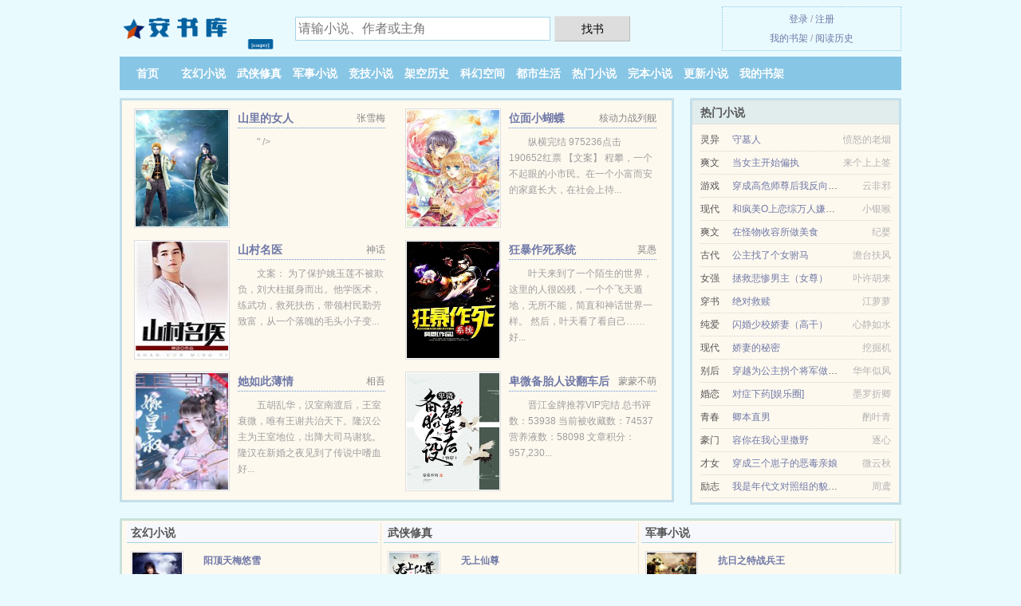

--- FILE ---
content_type: text/html; charset=UTF-8
request_url: https://anshuku.com/Sdu.html
body_size: 4478
content:
<!DOCTYPE HTML><html lang="zh-CN" class="www"><head><meta charset="utf-8"><title>了凡四训小说txt下载 袁了凡_第 4 节_全本免费下载 - 安书库/anshuku.com</title><meta name="keywords" content="了凡四训小说txt下载 袁了凡_第 4 节_全本免费下载" /><meta name="description" content="《第三篇积善之方》 " /><meta http-equiv="Cache-Control" content="no-siteapp" /><meta http-equiv="Cache-Control" content="no-transform" /><meta name="renderer" content="webkit" /><meta name="robots" content="all" /><meta name="referrer" content="always" /><meta http-equiv="X-UA-Compatible" content="IE=edge, chrome=1" /><meta name="apple-mobile-web-app-title" content="安书库" /><meta name="format-detection" content="telephone=no" /><meta name="mobile-agent" content="format=xhtml; url=https://m.anshuku.cc/Sdu.html" /><meta name="mobile-agent" content="format=html5; url=https://m.anshuku.cc/Sdu.html" /><meta name="viewport" content="width=device-width, initial-scale=1.0, maximum-scale=2.0, user-scalable=yes" /><link rel="stylesheet" href="https://23.224.199.34:61234/xcdn1/css/_427dab05.css?318" onerror="_CSSERR=1"/><link href="https://23.224.199.34:61234/xcdn1/www1/_style.css?318" rel="stylesheet"/><meta property="og:type" content="novel"/><meta property="og:novel:update_time" content="2016-12-22"/><meta property="og:novel:book_name" content="了凡四训"/><meta property="og:novel:status" content="已完结"/><meta property="og:image" content="//cdn.anshuku.cc/typical_420045176_48650.jpg?sm"/><meta property="og:novel:author" content="袁了凡"/><meta property="og:title" content="了凡四训"/><meta property="og:novel:latest_chapter_url" content="https://anshuku.com/Sdu/4.html"/><meta property="og:novel:category" content="Array ( [id] => 25 [channel] => 男 [pinyin] => gudian [cate] => 古典小说 ) "/><meta property="og:novel:latest_chapter_name" content="第 4 节 了凡四训"/><meta property="og:novel:read_url" content="https://anshuku.com/Sdu.html"/><meta property="og:description" content="《第三篇积善之方》"/><meta property="og:url" content="https://anshuku.com/Sdu.html"/><script>var TWPC='hk',TJ='X325yeyv',CAD=0,CDN='https://23.224.199.34:61234/xcdn1/',TJN='uv',DIR='/',xCover=function(){xCoverList.push(event.target||event.srcElement)},FORM_HASH='d3c8a641g9iimi',CDNV='318',DOMA='anshuku.com',COOKIE_PRE='5yeyv',TWMO='tw',APP_NAME='安书库',xCoverList=[],MOD='',ADN='kk',INIT_EVENT=[];"ontouchstart"in window&&(location.href="https://m.anshuku.cc/"+location.href.split("/").slice(3).join("/"));!function(a,c,o,d,f){var r=2e4,s=+new Date;!function i(){setTimeout(function(){a.CDNT=new Date-s;var e=typeof _CSSERR!=f;if(e||CDNT>=r){if(typeof $==f){if(a.CDNQ=(~~o.getItem(d)||0)+1,!e&&3<a.CDNQ)return;o.setItem(d,a.CDNQ);var t=c,n=c.createElement("script");n.src="/static/js/_cdn.js?"+CDNV,t.head.appendChild(n)}}else i()},1e3)}()}(window,document,localStorage,"qdn","undefined");</script></head><body ><div id="wrapper"><div class="header"><div class="logo"><a href="/" title="安书库"><img src="/img/logo.png" style="margin-top:-5px;" /></a></div><a style="display: none" href="/" class="logo"><span class="site">安书库</span><span class="slogan">anshuku.com</span></a><div class="header_search"><form method="post" target="_blank" action="/search/"><input type="text" name="keyword" class="search" placeholder="请输小说、作者或主角" autocomplete="off" baiduSug="2" /><button type="submit">找书</button></form></div><div class="userpanel"><a href="/user/login.html">登录</a> / <a href="/user/register.html">注册</a><BR><a href="/user/">我的书架</a> / <a href="/recentread/">阅读历史</a></div></div><div class="nav"><ul><li><a href="/">首页</a></li><li><a href="/shuku/1_1.html">玄幻小说</a></li><li><a href="/shuku/2_1.html">武侠修真</a></li><li><a href="/shuku/3_1.html">军事小说</a></li><li><a href="/shuku/4_1.html">竞技小说</a></li><li><a href="/shuku/5_1.html">架空历史</a></li><li><a href="/shuku/6_1.html">科幻空间</a></li><li><a href="/shuku/7_1.html">都市生活</a></li><li><a href="/shuku/rank_1.html">热门小说</a></li><li><a href="/shuku/end_1.html">完本小说</a></li><li><a href="/shuku/1.html">更新小说</a></li><li><a rel="nofollow" href="/user/">我的书架</a></li></ul></div></div><div class="box_con"><div class="con_top"><div class="fr"><a target="_blank" href="https://m.anshuku.cc/Sdu.html" title="了凡四训">手机阅读《了凡四训》</a></div><a href="/">安书库</a> &gt; <a href="/shuku/7_1.html">都市生活</a> &gt; <a href="/Sdu.html">了凡四训</a></div><div id="maininfo"><div id="fmimg"><img width="120" height="180" src="//cdn.anshuku.cc/typical_420045176_48650.jpg?sm" author="袁了凡" alt="了凡四训" /><span class="b"></span></div><div id="info"><h1>了凡四训</h1><p>作者：<a href="/zz/1a7Ge68ab4e182xeG.html" target="_blank">袁了凡</a></p><p>操作：<a href="#" class="ajax-dialog" data-label="tj" data-click="tj" data-name="novel_star" data-id="Sdu1" rel="nofollow" data-type="2">投票推荐</a>， <a href="#" class="shelf-add-btn" data-id="Sdu1" data-type="2" data-i="1">加入书架</a>， <a href="#end" rel="nofollow">直达底部</a>， <a href="/downxs/Sdu.html">TXT下载</a></p><p>更新时间：2016-12-22 18:58:15&nbsp;[共4章] <p>最新：<a href="/Sdu/4.html" title="">第 4 节</a></p><div class="clear"></div><div id="intro" style="max-height:150px;overflow-y: auto"><a href="/Sdu_1041675597.html">了凡四训</a> 明朝 袁了凡<br /> 《第一篇立命之学》 <br /> 《第二篇改过之法》 <br /> 《第三篇积善之方》 <br /> 《第四篇谦德之效》 </div></div><div class="clear"></div><div class="tjlist">推荐阅读： <a href="/Cyb4.html" target="_blank" title="雪晨列传">雪晨列传</a> (大陆小说) 、 <a href="/769436015.html" target="_blank" title="弟，你再闯祸，哥哥我就要篡位了">弟，你再闯祸，哥哥我就要篡位了</a><a href="/CE.html" title="" target="_blank"></a> (古典小说) 、 <a href="/CVhg.html" target="_blank" title="1644，帝星升沉">1644，帝星升沉</a> (历史小说) 、 <a href="/cEDu.html" target="_blank" title="斗破苍穹.2">斗破苍穹.2</a><a href="/showbook/wG1kIGd.html" title="竹筒音箱的制作方法" target="_blank">竹筒音箱的制作方法</a> (东方玄幻) 、 <a href="/fyc7.html" target="_blank" title="美人图（全）">美人图（全）</a><a href="/showbook/E4XqhMk.html" title="拍暧昧照被学渣发现了" target="_blank">拍暧昧照被学渣发现了</a> (高辣小说) 、 <a href="/CeC2.html" target="_blank" title="大唐第一侦探事务所">大唐第一侦探事务所</a> (推理侦探) 、 <a href="/46587511.html" target="_blank" title="儒道至圣">儒道至圣</a> (玄幻奇幻) 、 <a href="/tPo.html" target="_blank" title="太子妃花事记">太子妃花事记</a><a href="/showbook/LXENT34.html" title="黑马二代能跑长跑吗" target="_blank">黑马二代能跑长跑吗</a> (皇后小说) 、 <a href="/car2.html" target="_blank" title="至尊修罗">至尊修罗</a><a href="/showbook/qmPViBP.html" title="母亲节对闺蜜的祝福" target="_blank">母亲节对闺蜜的祝福</a> (至尊小说) 、 <a href="/2053151047.html" target="_blank" title="猎户悍妻：带崽种田猛如虎">猎户悍妻：带崽种田猛如虎</a> (家长里短) 、 </div></div><div class="box_con"><div id="list"><dl><dt>《了凡四训》最新章节(提示：已启用缓存技术，最新章节可能会延时显示，登录书架即可实时查看)</dt><dd><a href="/Sdu/4.html">分节阅读 4</a></dd><dd><a href="/Sdu/3.html">分节阅读 3</a></dd><dd><a href="/Sdu/2.html">分节阅读 2</a></dd><dd><a href="/Sdu/1.html">分节阅读 1</a></dd><dt>《了凡四训》 正文 </dt><dd><a href="/Sdu/1.html">分节阅读 1</a></dd><dd><a href="/Sdu/2.html">分节阅读 2</a></dd><dd><a href="/Sdu/3.html">分节阅读 3</a></dd><dd><a href="/Sdu/4.html">分节阅读 4</a></dd></dl><a name="end"></a></div><div class="clear10"></div><div class="pages"><a href="/Sdu/mulu_1.html">首页</a><a href="/Sdu/mulu_1.html">上一页</a><b>1</b><a href="/Sdu/mulu_1.html">下一页</a><a href="/Sdu/mulu_1.html">末页</a></div><div class="clear10"></div></div><div class="footer" id="footer"><div class="footer_cont"><p>本站推荐： <a href="/cTSS.html" target="_blank" title="软玉生香（重生）">软玉生香（重生）</a>、 <a href="/hCg.html" target="_blank" title="万界王座">万界王座</a>、 <a href="/cMD.html" target="_blank" title="明朝好丈夫">明朝好丈夫</a>、 <a href="/fRCr.html" target="_blank" title="十贯娘子">十贯娘子</a>、 <a href="/Cpn2.html" target="_blank" title="混沌尊皇">混沌尊皇</a>、 <a href="/Ld.html" target="_blank" title="神墓">神墓</a>、 <a href="/showbook/8aNxUX4.html" title="鼻炎beta生活手册小说" target="_blank">鼻炎beta生活手册小说</a>、 <a href="/CrQ4.html" target="_blank" title="神耳聂声">神耳聂声</a>、 <a href="/showbook/KnGbfWl.html" title="爱你入股 隐婚总裁请签字?" target="_blank">爱你入股 隐婚总裁请签字?</a>、 <a href="/CcWk.html" target="_blank" title="女修宗门男掌教">女修宗门男掌教</a>、 <a href="/showbook/gEmZUMW.html" title="黑马六年级阅读理解训练" target="_blank">黑马六年级阅读理解训练</a>、 <a href="/VhTr.html" target="_blank" title="山海谣">山海谣</a>、 <a href="/showbook/8DnpIG5.html" title="春光日丽对仗" target="_blank">春光日丽对仗</a>、 <a href="/CHbh.html" target="_blank" title="位面电梯">位面电梯</a>、 </p></div></div><div class="gray line-height15 advance-box"> 声 明： <p>⓵ 《了凡四训》为网站作者袁了凡所著虚构作品，本站只为广大书友提供免费电子阅读平台，请勿将杜撰作品与现实挂钩，作品中的观点和立场与本站的立场无关，不涉及任何真实人物、事件。 </p><p>⓶ 《了凡四训》是一篇精彩的古典小说类作品，希望广大书友支持作者，支持正版。 </p><p>⓷ 《了凡四训》为作者袁了凡原创小说作品，由网友上传分享, 如有内容侵犯您的合法权益，请及时与我们联系，我们将第一时间安排删除。 </p><p>*. <a href="/Sdu_1041675597.html">了凡四训最新章节-古典文学-全集最新列表</a>/<span class="gray">2017-11-03 16:58:16</span></p><p>*. <a href="/Sdu_1738576099.html">了凡四训-全本TXT下载-古代 袁了凡-最新章节全文免费下载</a>/<span class="gray">2017-01-20 12:41:26</span></p><p>*. <a href="/Sdu_1041526735.html">了凡四训共1.2万字小说txt下载-免费在线下载-袁了凡</a>/<span class="gray">2016-09-26 23:35:36</span></p><p>*. <a href="/Sdu_407328327.html">了凡四训-古代-袁了凡-TXT免费下载-全本免费下载</a>/<span class="gray">2017-10-17 19:36:18</span></p><p>*. <a href="/Sdu_1967099705.html">了凡四训-精彩大结局 ，-全文无广告免费阅读</a>/<span class="gray">2017-06-12 05:53:20</span></p></div></div><script src="/click/Sdu"></script><script src="/5yf4i/318.kkx1l5"></script><div class="f0"><script>window[window["A1_"]||"Boolean"](0);</script></div><div class="footer"><div class="footer_link"></div><div class="footer_cont"><p> 本站小说为转载作品，所有章节均由网友上传，转载至本站只是为了宣传本书让更多读者欣赏。</p><p>Copyright &copy; 2026 <a href="https://www.anshuku.cc/">安书库</a>(anshuku.com) All Rights Reserved. <a href="//hk.anshuku.cc/Sdu.html" data-translate="（切回简体版）|（切换繁体中文）">（繁体中文）</a></p><p><a href="/about/">联系客服：<img data-lazy="/img/xmailLOcy.png" alt="mail" /></a></p></div></div><script src="https://23.224.199.34:61234/xcdn1/js/_init.js?318"></script><script src="https://23.224.199.34:61234/xcdn1/www1/_common.js?318"></script><script use="13.817ms"></script></body></html>

--- FILE ---
content_type: text/html; charset=UTF-8
request_url: https://anshuku.com/?FROM=bjs&u=BJS
body_size: 9730
content:
<!DOCTYPE HTML><html lang="zh-CN" class="www"><head><meta charset="utf-8"><title>安书库-精彩小说应有尽有</title><meta name="keywords" content="安书库,武侠修真,好看的小说" /><meta name="description" content="安书库是最新免费优秀的小说网站，拥有优秀军事小说以及优秀小说排行榜等在线阅读及下载。" /><meta http-equiv="Cache-Control" content="no-siteapp" /><meta http-equiv="Cache-Control" content="no-transform" /><meta name="renderer" content="webkit" /><meta name="robots" content="all" /><meta name="referrer" content="always" /><meta http-equiv="X-UA-Compatible" content="IE=edge, chrome=1" /><meta name="apple-mobile-web-app-title" content="安书库" /><meta name="format-detection" content="telephone=no" /><meta name="mobile-agent" content="format=xhtml; url=https://m.anshuku.cc/?FROM=bjs&u=BJS" /><meta name="mobile-agent" content="format=html5; url=https://m.anshuku.cc/?FROM=bjs&u=BJS" /><meta name="viewport" content="width=device-width, initial-scale=1.0, maximum-scale=2.0, user-scalable=yes" /><link rel="stylesheet" href="https://23.224.199.34:61234/xcdn1/css/_427dab05.css?318" onerror="_CSSERR=1"/><link href="https://23.224.199.34:61234/xcdn1/www1/_style.css?318" rel="stylesheet"/><script>var TWPC='hk',TJ='X325yeyv',CAD=0,CDN='https://23.224.199.34:61234/xcdn1/',TJN='uv',DIR='/',xCover=function(){xCoverList.push(event.target||event.srcElement)},FORM_HASH='d3c8a641g9iimi',CDNV='318',DOMA='anshuku.com',COOKIE_PRE='5yeyv',TWMO='tw',APP_NAME='安书库',xCoverList=[],MOD='',ADN='kk',INIT_EVENT=[];"ontouchstart"in window&&(location.href="https://m.anshuku.cc/"+location.href.split("/").slice(3).join("/"));!function(a,c,o,d,f){var r=2e4,s=+new Date;!function i(){setTimeout(function(){a.CDNT=new Date-s;var e=typeof _CSSERR!=f;if(e||CDNT>=r){if(typeof $==f){if(a.CDNQ=(~~o.getItem(d)||0)+1,!e&&3<a.CDNQ)return;o.setItem(d,a.CDNQ);var t=c,n=c.createElement("script");n.src="/static/js/_cdn.js?"+CDNV,t.head.appendChild(n)}}else i()},1e3)}()}(window,document,localStorage,"qdn","undefined");</script></head><body ><div id="wrapper"><div class="header"><div class="logo"><a href="/" title="安书库"><img src="/img/logo.png" style="margin-top:-5px;" /></a></div><a style="display: none" href="/" class="logo"><span class="site">安书库</span><span class="slogan">anshuku.com</span></a><div class="header_search"><form method="post" target="_blank" action="/search/"><input type="text" name="keyword" class="search" placeholder="请输小说、作者或主角" autocomplete="off" baiduSug="2" /><button type="submit">找书</button></form></div><div class="userpanel"><a href="/user/login.html">登录</a> / <a href="/user/register.html">注册</a><BR><a href="/user/">我的书架</a> / <a href="/recentread/">阅读历史</a></div></div><div class="nav"><ul><li><a href="/">首页</a></li><li><a href="/shuku/1_1.html">玄幻小说</a></li><li><a href="/shuku/2_1.html">武侠修真</a></li><li><a href="/shuku/3_1.html">军事小说</a></li><li><a href="/shuku/4_1.html">竞技小说</a></li><li><a href="/shuku/5_1.html">架空历史</a></li><li><a href="/shuku/6_1.html">科幻空间</a></li><li><a href="/shuku/7_1.html">都市生活</a></li><li><a href="/shuku/rank_1.html">热门小说</a></li><li><a href="/shuku/end_1.html">完本小说</a></li><li><a href="/shuku/1.html">更新小说</a></li><li><a rel="nofollow" href="/user/">我的书架</a></li></ul></div></div><div id="main" class="index"><div id="hotcontent"><div class="l"><div class="item"><div class="image"><a href="/110650630.html" title=""><img data-lazy="//cdn.anshuku.cc/typical_110650630_80846.jpg?sm" alt="山里的女人" author="张雪梅" src="/xloadcJde.svg" /></a></div><dl><dt><span>张雪梅</span><a href="/110650630.html" title="">山里的女人</a></dt><dd>" /><meta property="og:image" c</dd></dl><div class="clear"></div></div><div class="item"><div class="image"><a href="/gF6.html" title=""><img data-lazy="//cdn.anshuku.cc/typical_364015538_51532.jpg?sm" alt="位面小蝴蝶" author="核动力战列舰" src="/xloadcJde.svg" /></a></div><dl><dt><span>核动力战列舰</span><a href="/gF6.html" title="">位面小蝴蝶</a></dt><dd>纵横完结 975236点击 190652红票 【文案】 程攀，一个不起眼的小市民。在一个小富而安的家庭长大，在社会上待...</dd></dl><div class="clear"></div></div><div class="item"><div class="image"><a href="/R8XV.html" title=""><img data-lazy="//cdn.anshuku.cc/uptu/A/Nmh7.jpg?sm" alt="山村名医" author="神话" src="/xloadcJde.svg" /></a></div><dl><dt><span>神话</span><a href="/R8XV.html" title="">山村名医</a></dt><dd>文案： 为了保护姚玉莲不被欺负，刘大柱挺身而出。他学医术，练武功，救死扶伤，带领村民勤劳致富，从一个落魄的毛头小子变...</dd></dl><div class="clear"></div></div><div class="item"><div class="image"><a href="/CUen.html" title=""><img data-lazy="//cdn.anshuku.cc/uptu/T/GYV.jpg?sm" alt="狂暴作死系统" author="莫愚" src="/xloadcJde.svg" /></a></div><dl><dt><span>莫愚</span><a href="/CUen.html" title="">狂暴作死系统</a></dt><dd>叶天来到了一个陌生的世界，这里的人很凶残，一个个飞天遁地，无所不能，简直和神话世界一样。 然后，叶天看了看自己…… 好...</dd></dl><div class="clear"></div></div><div class="item"><div class="image"><a href="/VKqL.html" title=""><img data-lazy="//cdn.anshuku.cc/uptu/t/gERd.jpg?sm" alt="她如此薄情" author="相吾" src="/xloadcJde.svg" /></a></div><dl><dt><span>相吾</span><a href="/VKqL.html" title="">她如此薄情</a></dt><dd>五胡乱华，汉室南渡后，王室衰微，唯有王谢共治天下。隆汉公主为王室地位，出降大司马谢狁。隆汉在新婚之夜见到了传说中嗜血好...</dd></dl><div class="clear"></div></div><div class="item"><div class="image"><a href="/fRCb.html" title=""><img data-lazy="//cdn.anshuku.cc/uptu/q/dfqw.jpg?sm" alt="卑微备胎人设翻车后（快穿）" author="蒙蒙不萌" src="/xloadcJde.svg" /></a></div><dl><dt><span>蒙蒙不萌</span><a href="/fRCb.html" title="">卑微备胎人设翻车后（快穿）</a></dt><dd>晋江金牌推荐VIP完结 总书评数：53938 当前被收藏数：74537 营养液数：58098 文章积分：957,230...</dd></dl><div class="clear"></div></div></div><div class="r"><h2>热门小说</h2><ul><li><span class="s1">灵异</span><span class="s2"><a href="/cyrQ.html" title="">守墓人</a></span><span class="s5">愤怒的老烟</span></li><li><span class="s1">爽文</span><span class="s2"><a href="/fBKr.html" title="">当女主开始偏执</a></span><span class="s5">来个上上签</span></li><li><span class="s1">游戏</span><span class="s2"><a href="/fXot.html" title="">穿成高危师尊后我反向套路</a></span><span class="s5">云非邪</span></li><li><span class="s1">现代</span><span class="s2"><a href="/V5oP.html" title="">和疯美O上恋综万人嫌爆红了</a></span><span class="s5">小银喉</span></li><li><span class="s1">爽文</span><span class="s2"><a href="/ckMU.html" title="">在怪物收容所做美食</a></span><span class="s5">纪婴</span></li><li><span class="s1">古代</span><span class="s2"><a href="/V5Qx.html" title="">公主找了个女驸马</a></span><span class="s5">澹台扶风</span></li><li><span class="s1">女强</span><span class="s2"><a href="/cwLm.html" title="">拯救悲惨男主（女尊）</a></span><span class="s5">卟许胡来</span></li><li><span class="s1">穿书</span><span class="s2"><a href="/ff7O.html" title="">绝对救赎</a></span><span class="s5">江萝萝</span></li><li><span class="s1">纯爱</span><span class="s2"><a href="/lJX.html" title="">闪婚少校娇妻（高干）</a></span><span class="s5">心静如水</span></li><li><span class="s1">现代</span><span class="s2"><a href="/CniQ.html" title="">娇妻的秘密</a></span><span class="s5">挖掘机</span></li><li><span class="s1">别后</span><span class="s2"><a href="/Rj8y.html" title="">穿越为公主拐个将军做老公</a></span><span class="s5">华年似风</span></li><li><span class="s1">婚恋</span><span class="s2"><a href="/fHXK.html" title="">对症下药[娱乐圈]</a></span><span class="s5">墨罗折卿</span></li><li><span class="s1">青春</span><span class="s2"><a href="/CwaQ.html" title="">卿本直男</a></span><span class="s5">酌叶青</span></li><li><span class="s1">豪门</span><span class="s2"><a href="/CODA.html" title="">容你在我心里撒野</a></span><span class="s5">逐心</span></li><li><span class="s1">才女</span><span class="s2"><a href="/1226235605.html" title="">穿成三个崽子的恶毒亲娘</a></span><span class="s5">微云秋</span></li><li><span class="s1">励志</span><span class="s2"><a href="/VjuJ.html" title="">我是年代文对照组的貌美作精</a></span><span class="s5">周鸢</span></li></ul></div><div class="clear"></div></div><div class="novelslist"><div class="content"><h2>玄幻小说</h2><div class="top"><div class="image"><a href="/101591879.html" target="_blank" title="阳顶天梅悠雪"><img data-lazy="//cdn.anshuku.cc/typical_101591879_68473.jpg?sm" alt="阳顶天梅悠雪" author="九月鹰飞" /></a></div><dl><dt><a href="/101591879.html" title="阳顶天梅悠雪">阳顶天梅悠雪</a></dt><dd>我搬过来后隔壁少妇总是喊腰疼</dd></dl><div class="clear"></div></div><ul><li><a href="/VzVv.html" title="万人嫌师兄被魔尊掳走后">万人嫌师兄被魔尊掳走后</a>/夏野堂</li><li><a href="/CSb.html" title="武魂重生">武魂重生</a>/蜗牛吃茄子</li><li><a href="/CgV.html" title="辛亥科技帝国">辛亥科技帝国</a>/芝麻汤圆</li><li><a href="/VO2k.html" title="在妖界深山开旅馆">在妖界深山开旅馆</a>/山川九泽</li><li><a href="/CuT0.html" title="修罗令">修罗令</a>/六葉子</li><li><a href="/Chon.html" title="（穿书）黑莲花攻略手册">（穿书）黑莲花攻略手册</a>/白羽摘雕弓</li><li><a href="/flgg.html" title="养的纸片人是帝国太子">养的纸片人是帝国太子</a>/最爱梅子酒</li><li><a href="/VsbH.html" title="我家A，毛茸茸">我家A，毛茸茸</a>/棠叶月/棠喵</li><li><a href="/VMA6.html" title="狼顾狐欢">狼顾狐欢</a>/小废物恹恹</li><li><a href="/366699203.html" title="死亡之境">死亡之境</a>/今虞</li></ul></div><div class="content"><h2>武侠修真</h2><div class="top"><div class="image"><a href="/CXjH.html" target="_blank" title="无上仙尊"><img data-lazy="//cdn.anshuku.cc/uptu/4/4qh.jpg?sm" alt="无上仙尊" author="剑九" /></a></div><dl><dt><a href="/CXjH.html" title="无上仙尊">无上仙尊</a></dt><dd>新时代男青年来到修仙世界，自然是来享受的。 无聊练练丹，出炉的就是极品，各大门派争相抢夺。不急不急，就几十万枚灵石。...</dd></dl><div class="clear"></div></div><ul><li><a href="/COJd.html" title="师兄他总对我垂涎三尺">师兄他总对我垂涎三尺</a>/无牙子</li><li><a href="/VOGH.html" title="逃离那个苗疆反派">逃离那个苗疆反派</a>/江萤千里</li><li><a href="/RRMD.html" title="欲望学院（南宫学院系列之一）">欲望学院（南宫学院系列之一）</a>/南宫吟</li><li><a href="/cYo5.html" title="玉女琴声">玉女琴声</a>/松柏生</li><li><a href="/VMHg.html" title="白月光只和灭世魔头he">白月光只和灭世魔头he</a>/吞鱼</li><li><a href="/502932801.html" title="女配在修仙文里搞内卷">女配在修仙文里搞内卷</a>/虞宝宝</li><li><a href="/CO7Q.html" title="废物美人逆袭指南[快穿]">废物美人逆袭指南[快穿]</a>/酥雪京</li><li><a href="/fjr2.html" title="说好的女主成了攻">说好的女主成了攻</a>/司笙</li><li><a href="/C43A.html" title="苦海飞龙+铁头书生+万世雷池+睥睨群伦">苦海飞龙+铁头书生+万世雷池+睥睨群伦</a>/秋梦痕</li><li><a href="/BF1.html" title="我只想安静的跑个龙套">我只想安静的跑个龙套</a>/汪三岁</li></ul></div><div class="content"><h2>军事小说</h2><div class="top"><div class="image"><a href="/R8a0.html" target="_blank" title="抗日之特战兵王"><img data-lazy="//cdn.anshuku.cc/uptu/r/epB4.jpg?sm" alt="抗日之特战兵王" author="寂寞剑客" /></a></div><dl><dt><a href="/R8a0.html" title="抗日之特战兵王">抗日之特战兵王</a></dt><dd>    《抗日之特战兵王》简介：     《抗日之特战兵王》小说里主要讲述的是：    寂寞剑客新书抗日之特战兵王于抢...</dd></dl><div class="clear"></div></div><ul><li><a href="/Cb6W.html" title="第一战场指挥官！">第一战场指挥官！</a>/退戈</li><li><a href="/V401.html" title="只宠不爱[重生]+番外">只宠不爱[重生]+番外</a>/三千痴念</li><li><a href="/h7g.html" title="抗日之铁血军魂">抗日之铁血军魂</a>/长风</li><li><a href="/SuX.html" title="鹿鼎记续集">鹿鼎记续集</a>/佚名</li><li><a href="/cIU.html" title="后宫群芳谱">后宫群芳谱</a>/风铃晚</li><li><a href="/sMF.html" title="姊妹易嫁">姊妹易嫁</a>/mayan</li><li><a href="/1132286862.html" title="肉文女主养成记">肉文女主养成记</a>/安在安在</li><li><a href="/17971877.html" title="大唐太子太嚣张">大唐太子太嚣张</a>/隔壁小皮</li><li><a href="/C77D.html" title="不死群狼">不死群狼</a>/天然呆先生</li><li><a href="/ViFh.html" title="庶子无敌">庶子无敌</a>/上汤豆苗</li></ul></div><div class="content"><h2>竞技小说</h2><div class="top"><div class="image"><a href="/fBEh.html" target="_blank" title="LOL暗恋指南[电竞]"><img data-lazy="//cdn.anshuku.cc/uptu/q/daCn.jpg?sm" alt="LOL暗恋指南[电竞]" author="积雨" /></a></div><dl><dt><a href="/fBEh.html" title="LOL暗恋指南[电竞]">LOL暗恋指南[电竞]</a></dt><dd>晋江VIP完结 总书评数：2549 当前被收藏数：15561 营养液数：8172 文章积分：139,425,024 盛...</dd></dl><div class="clear"></div></div><ul><li><a href="/VgFj.html" title="好惨一男配，怜爱一下吧（gb）">好惨一男配，怜爱一下吧（gb）</a>/一的恩次方</li><li><a href="/fLzY.html" title="小哥哥对狙吗[电竞]">小哥哥对狙吗[电竞]</a>/叶煜子</li><li><a href="/VMn1.html" title="那个男人太六了[电竞]">那个男人太六了[电竞]</a>/零二</li><li><a href="/f3c6.html" title="我被乱撩的小狼狗盯上了[电竞]">我被乱撩的小狼狗盯上了[电竞]</a>/木炽丹枝</li><li><a href="/235889595.html" title="我创造了世界">我创造了世界</a>/方夜白</li><li><a href="/1392678781.html" title="从获得亿万年魂灵开始无敌">从获得亿万年魂灵开始无敌</a>/一九四三</li><li><a href="/fh2j.html" title="我有一枚合成器">我有一枚合成器</a>/夜影恋姬</li><li><a href="/CsCS.html" title="PUBG世纪网恋">PUBG世纪网恋</a>/酱子贝</li><li><a href="/fgr6.html" title="你们用枪我用弓[电竞]">你们用枪我用弓[电竞]</a>/狐生有梦</li><li><a href="/c0mD.html" title="（BG/综漫同人）小咲良是男装大佬[综]">（BG/综漫同人）小咲良是男装大佬[综]</a>/零坂青花</li></ul></div><div class="content"><h2>架空历史</h2><div class="top"><div class="image"><a href="/Psx.html" target="_blank" title="独爱残疾夫君"><img data-lazy="//cdn.anshuku.cc/uptu/A/Nfbq.jpg?sm" alt="独爱残疾夫君" author="还是那个我" /></a></div><dl><dt><a href="/Psx.html" title="独爱残疾夫君">独爱残疾夫君</a></dt><dd>文案： 王燕：现代著名外科医生，26岁，因意外穿越到历史上不存在的时空，长得美丽贤惠，实则外柔内刚 一旦认定的事，绝不...</dd></dl><div class="clear"></div></div><ul><li><a href="/35X.html" title="新女驸马之逍遥劫">新女驸马之逍遥劫</a>/墨凝戈</li><li><a href="/VgAR.html" title="耕耘贞观">耕耘贞观</a>/倚夜听雨</li><li><a href="/C3D.html" title="尘缘">尘缘</a>/烟雨江南</li><li><a href="/t41.html" title="小皇后">小皇后</a>/无牙子</li><li><a href="/1154986776.html" title="丝绸之路秘闻">丝绸之路秘闻</a>/镇山道人</li><li><a href="/R8fD.html" title="渣受修炼手册[快穿]">渣受修炼手册[快穿]</a>/顾耳</li><li><a href="/CVv7.html" title="凤醒归一">凤醒归一</a>/远无期</li><li><a href="/fCIJ.html" title="美人与悍匪">美人与悍匪</a>/木妖娆</li><li><a href="/CkzR.html" title="穿越五零年代当学霸">穿越五零年代当学霸</a>/扫雪煮茶</li><li><a href="/CCKw.html" title="绵家染布坊的外来者">绵家染布坊的外来者</a>/月轮虚无</li></ul></div><div class="content"><h2>科幻空间</h2><div class="top"><div class="image"><a href="/R8qI.html" target="_blank" title="人族训练场"><img data-lazy="//cdn.anshuku.cc/uptu/A/NeK4.jpg?sm" alt="人族训练场" author="妖仙公子" /></a></div><dl><dt><a href="/R8qI.html" title="人族训练场">人族训练场</a></dt><dd>地球变了，陆地、天空、海洋里都是无数体型庞大而凶残的史前猛兽，这是远古巨兽的时代！ 这里，无数古老的种族纷...</dd></dl><div class="clear"></div></div><ul><li><a href="/Mwz.html" title="恶魔养殖者">恶魔养殖者</a>/微风妖来坊</li><li><a href="/flgg.html" title="养的纸片人是帝国太子">养的纸片人是帝国太子</a>/最爱梅子酒</li><li><a href="/VVsl.html" title="反向逆行">反向逆行</a>/磨叽磨哩</li><li><a href="/VbpR.html" title="我靠拍烂片续命，怎能成业界良心？">我靠拍烂片续命，怎能成业界良心？</a>/深空漫行</li><li><a href="/tkj.html" title="Omega王子脾气差">Omega王子脾气差</a>/九庭</li><li><a href="/477292990.html" title="斗破苍穹之配角">斗破苍穹之配角</a>/不归白狐</li><li><a href="/Xzr.html" title="末日不准谈恋爱gl">末日不准谈恋爱gl</a>/万言不值一块钱</li><li><a href="/cfs.html" title="寂灭天骄">寂灭天骄</a>/高楼大厦</li><li><a href="/339484590.html" title="东鲁传">东鲁传</a>/李阐提</li><li><a href="/2123829843.html" title="我在末世搬金砖">我在末世搬金砖</a>/解文轩</li></ul></div><div class="clear"></div></div><div id="newscontent"><div class="l"><h2>最新更新小说</h2><ul><li><span class="s1">[宫廷贵族]</span><span class="s2"><a href="/fORL.html" title="">绍宋</a></span><span class="s3"><a href="/fORL/820.html" target="_blank" title="">分节阅读 820</a></span><span class="s4">榴弹怕水</span><span class="s5">02-03 17:17</span></li><li><span class="s1">[情有独钟]</span><span class="s2"><a href="/Vt7q.html" title="">捡来的大小/姐O揣了我的崽</a></span><span class="s3"><a href="/Vt7q/287.html" target="_blank" title="">第 287 节</a></span><span class="s4">玩橙</span><span class="s5">02-03 16:20</span></li><li><span class="s1">[仙侠小说]</span><span class="s2"><a href="/Vt7W.html" title="">宿敌总想拯救我</a></span><span class="s3"><a href="/Vt7W/261.html" target="_blank" title="">第 261 节</a></span><span class="s4">君椿</span><span class="s5">02-03 16:19</span></li><li><span class="s1">[都市情缘]</span><span class="s2"><a href="/Vt7m.html" title="">刺猬的肚皮</a></span><span class="s3"><a href="/Vt7m/234.html" target="_blank" title="">第 234 节</a></span><span class="s4">君椿</span><span class="s5">02-03 16:19</span></li><li><span class="s1">[总裁小说]</span><span class="s2"><a href="/Vt75.html" title="">穿成假少爷后，我被真少爷盯上了</a></span><span class="s3"><a href="/Vt75/951.html" target="_blank" title="">第 951 节</a></span><span class="s4">珠珠爱吃糖</span><span class="s5">02-03 14:52</span></li><li><span class="s1">[高干小说]</span><span class="s2"><a href="/Vt7h.html" title="">烟花定格</a></span><span class="s3"><a href="/Vt7h/116.html" target="_blank" title="">第 116 节</a></span><span class="s4">达尔彭</span><span class="s5">02-03 13:41</span></li><li><span class="s1">[网游小说]</span><span class="s2"><a href="/Vt77.html" title="">别见外</a></span><span class="s3"><a href="/Vt77/121.html" target="_blank" title="">第 121 节</a></span><span class="s4">非目一</span><span class="s5">02-03 13:26</span></li><li><span class="s1">[娱乐明星]</span><span class="s2"><a href="/VtLz.html" title="">末世游戏之大赢家</a></span><span class="s3"><a href="/VtLz/251.html" target="_blank" title="">第 251 节</a></span><span class="s4">我就爱做梦</span><span class="s5">02-03 13:09</span></li><li><span class="s1">[系统流]</span><span class="s2"><a href="/Vt7f.html" title="">（死神同人）[死神]逆袭浦原商店老板娘！ </a></span><span class="s3"><a href="/Vt7f/87.html" target="_blank" title="">第 87 节</a></span><span class="s4">空若浅雪</span><span class="s5">02-03 13:08</span></li><li><span class="s1">[魔法小说]</span><span class="s2"><a href="/VtLk.html" title="">（JOJO同人）[JOJO]我才是恶灵啊喂</a></span><span class="s3"><a href="/VtLk/122.html" target="_blank" title="">第 122 节</a></span><span class="s4">空若浅雪</span><span class="s5">02-03 12:54</span></li><li><span class="s1">[快穿小说]</span><span class="s2"><a href="/VtLd.html" title="">（咒回同人）[咒回]给我一个变身的机会</a></span><span class="s3"><a href="/VtLd/93.html" target="_blank" title="">第 93 节</a></span><span class="s4">空若浅雪</span><span class="s5">02-03 12:54</span></li><li><span class="s1">[心理小说]</span><span class="s2"><a href="/Vt7e.html" title="">（清穿同人）三阿哥又在发癫</a></span><span class="s3"><a href="/Vt7e/616.html" target="_blank" title="">分节阅读 616</a></span><span class="s4">霸道小妖精</span><span class="s5">02-03 12:53</span></li><li><span class="s1">[复仇小说]</span><span class="s2"><a href="/VtL0.html" title="">我渣过的仙君是恋爱脑</a></span><span class="s3"><a href="/VtL0/110.html" target="_blank" title="">第 110 节</a></span><span class="s4">小山洛洛</span><span class="s5">02-03 12:45</span></li><li><span class="s1">[浪漫小说]</span><span class="s2"><a href="/VtLS.html" title="">误卿是仲谋</a></span><span class="s3"><a href="/VtLS/378.html" target="_blank" title="">第 378 节</a></span><span class="s4">知一易</span><span class="s5">02-03 11:47</span></li><li><span class="s1">[清穿小说]</span><span class="s2"><a href="/VtLp.html" title="">重生果断退婚，转身嫁给战神王爷</a></span><span class="s3"><a href="/VtLp/139.html" target="_blank" title="">第 139 节</a></span><span class="s4">Twinke.微凉</span><span class="s5">02-03 11:47</span></li><li><span class="s1">[爽文小说]</span><span class="s2"><a href="/VtL6.html" title="">普女，但天才模拟器[七零]</a></span><span class="s3"><a href="/VtL6/1061.html" target="_blank" title="">第 1061 节</a></span><span class="s4">回南</span><span class="s5">02-03 11:32</span></li><li><span class="s1">[甜文小说]</span><span class="s2"><a href="/VtLO.html" title="">不要爱上起点男主</a></span><span class="s3"><a href="/VtLO/180.html" target="_blank" title="">第 180 节</a></span><span class="s4">云迷</span><span class="s5">02-03 11:31</span></li><li><span class="s1">[悬疑小说]</span><span class="s2"><a href="/VtLl.html" title="">多少恨</a></span><span class="s3"><a href="/VtLl/121.html" target="_blank" title="">第 121 节</a></span><span class="s4">酥琼叶</span><span class="s5">02-03 10:57</span></li><li><span class="s1">[赚钱小说]</span><span class="s2"><a href="/VtLV.html" title="">我加载了怪谈游戏</a></span><span class="s3"><a href="/VtLV/2495.html" target="_blank" title="">第 2495 节</a></span><span class="s4">十三谦</span><span class="s5">02-03 09:59</span></li><li><span class="s1">[古代言情]</span><span class="s2"><a href="/Vtbt.html" title="">春日简书</a></span><span class="s3"><a href="/Vtbt/158.html" target="_blank" title="">第 158 节</a></span><span class="s4">尤四姐</span><span class="s5">02-03 09:46</span></li></ul></div><div class="r"><h2>最新入库小说</h2><ul><li><span class="s1">灵异</span><span class="s2"><a href="/Vt7a.html" title="">半透明关系</a></span><span class="s5">羲和安</span></li><li><span class="s1">女配</span><span class="s2"><a href="/Vt7r.html" title="">钓系天后她扶腰追妻/前妻姐天天缠着我做恨</a></span><span class="s5">守月奴</span></li><li><span class="s1">仙侠</span><span class="s2"><a href="/Vt7W.html" title="">宿敌总想拯救我</a></span><span class="s5">君椿</span></li><li><span class="s1">爽文</span><span class="s2"><a href="/Vt72.html" title="">（JOJO同人）[JOJO]吉良大小 姐想让我告白</a></span><span class="s5">空若浅雪</span></li><li><span class="s1">近代</span><span class="s2"><a href="/Vt7H.html" title="">六月的雨</a></span><span class="s5">月亮骑山羊</span></li><li><span class="s1">现代</span><span class="s2"><a href="/Vt7n.html" title="">成真</a></span><span class="s5">三无陈皮</span></li><li><span class="s1">阵法</span><span class="s2"><a href="/Vt7b.html" title="">星辰暖阳</a></span><span class="s5">池沐若宇</span></li><li><span class="s1">魔法</span><span class="s2"><a href="/VtLJ.html" title="">（综漫同人）[JOJO]蓝莓奶茶</a></span><span class="s5">空若浅雪</span></li><li><span class="s1">女强</span><span class="s2"><a href="/VtLU.html" title="">暴富了，但我是二次元啊</a></span><span class="s5">千里花开</span></li><li><span class="s1">穿越</span><span class="s2"><a href="/VtLY.html" title="">（秦时明月同人）[秦时明月]只要真诚就能得偿所愿吗</a></span><span class="s5">空若浅雪</span></li><li><span class="s1">傲娇</span><span class="s2"><a href="/Vt7M.html" title="">（综漫同人）[综]青峰家的小迷妹</a></span><span class="s5">夕妜</span></li><li><span class="s1">变身</span><span class="s2"><a href="/Vt7C.html" title="">（JOJO同人）[柯南/JOJO]杏奈只想过平静的生活</a></span><span class="s5">空若浅雪</span></li><li><span class="s1">同人</span><span class="s2"><a href="/VUGH.html" title="">（综英美同人）[综英美]达米安，但逆序</a></span><span class="s5">不梦三七</span></li><li><span class="s1">女强</span><span class="s2"><a href="/VtLG.html" title="">重生之瑾年赋</a></span><span class="s5">温澜听海</span></li><li><span class="s1">其他</span><span class="s2"><a href="/VtLL.html" title="">他的通房</a></span><span class="s5">炩岚</span></li><li><span class="s1">灵异</span><span class="s2"><a href="/VtLi.html" title="">病美人饲魔手札</a></span><span class="s5">容宁斋</span></li><li><span class="s1">悬疑</span><span class="s2"><a href="/VtLl.html" title="">多少恨</a></span><span class="s5">酥琼叶</span></li><li><span class="s1">风水</span><span class="s2"><a href="/VtLP.html" title="">气运被夺？乖崽照样征服黑化大佬</a></span><span class="s5">闪闪胖橘</span></li><li><span class="s1">职场</span><span class="s2"><a href="/Vtbx.html" title="">快穿之初恋扮演守则</a></span><span class="s5">芒果不加酱</span></li><li><span class="s1">神魔</span><span class="s2"><a href="/VtLc.html" title="">[综武侠]非正常上班指北</a></span><span class="s5">寂川靖川哒</span></li></ul></div><div class="clear"></div></div></div><div id="firendlink"><div class="box-wrap wrap"> 友情链接： <a href="//hk.anshuku.cc/">繁体站</a><A href="//anshuku.com/" target="_blank">安书库</A> &nbsp;|&nbsp; <a href="http://m.anshuku.com/748004115.html" target="_blank" class="">第一赘婿在线阅读</a> &nbsp;|&nbsp; <a href="http://m.anshuku.com/97764329.html" target="_blank" class="">帝国败家子全文免费阅读在线</a> &nbsp;|&nbsp; <a href="http://m.anshuku.com/1367632355.html" target="_blank" class="">马玉婷小说</a> &nbsp;|&nbsp; <a href="http://m.anshuku.com/PFj.html" target="_blank" class="">金鳞岂是池中物全集</a> &nbsp;|&nbsp; <a href="http://m.anshuku.com/1367632355.html" target="_blank" class="">唐诚马玉亭小说全文免费阅读</a> &nbsp;|&nbsp; <a href="http://m.anshuku.com/1431858145.html" target="_blank" class="">两A相逢必有一O小说</a> &nbsp;|&nbsp; <a href="http://m.anshuku.com/PFj.html" target="_blank" class="">金鳞岂是池中物 小说</a> &nbsp;|&nbsp; <a href="http://m.anshuku.com/PFj.html" target="_blank" class="">金鳞岂是池中物下载</a> &nbsp;|&nbsp; <a href="http://m.anshuku.com/472530655.html" target="_blank" class="">房客by无罪国度</a> &nbsp;|&nbsp; <a href="http://m.anshuku.com/1922245223.html" target="_blank" class="">偏偏宠爱小说全文免费阅读</a> &nbsp;|&nbsp; <a href="http://m.anshuku.com/RcjD.html" target="_blank" class="">77txt</a> &nbsp;|&nbsp; <a href="http://m.anshuku.com/849122402.html" target="_blank" class="">珠胎暗结王浩</a> &nbsp;|&nbsp; <a href="http://m.anshuku.com/PFj.html" target="_blank" class="">金麟岂是池中物侯</a> &nbsp;|&nbsp; <a href="http://m.anshuku.com/1711357362.html" target="_blank" class="">我的贴身校花全文阅读</a> &nbsp;|&nbsp; <a href="http://m.anshuku.com/PFj.html" target="_blank" class="">金麟岂是池中物 侯龙涛</a> &nbsp;|&nbsp; <a href="http://m.anshuku.com/1711357362.html" target="_blank" class="">我的贴身校花txt下载</a> &nbsp;|&nbsp; <a href="http://m.anshuku.com/1609479715.html" target="_blank" class="">我老婆是大明星</a> &nbsp;|&nbsp; <a href="http://m.anshuku.com/RJCP.html" target="_blank" class="">择木而栖BY卡比丘</a> &nbsp;|&nbsp; <a href="http://m.anshuku.com/199996507.html" target="_blank" class="">斗魂大陆</a> &nbsp;|&nbsp; <a href="http://m.anshuku.com/1333392635.html" target="_blank" class="">她的山她的海</a> &nbsp;|&nbsp; <a href="http://m.anshuku.com/472530655.html" target="_blank" class="">房客无罪度国</a> &nbsp;|&nbsp; <a href="http://m.anshuku.com/PFj.html" target="_blank" class="">金麟岂是池中物txt下载</a> &nbsp;|&nbsp; <a href="http://m.anshuku.com/1711357362.html" target="_blank" class="">我的贴身校花txt全集下载</a> &nbsp;|&nbsp; <a href="http://m.anshuku.com/1367632355.html" target="_blank" class="">唐诚马玉婷</a> &nbsp;|&nbsp; <a href="http://m.anshuku.com/1711357362.html" target="_blank" class="">我的贴身校花txt全集免费下载</a> &nbsp;|&nbsp; <a href="http://m.anshuku.com/PFj.html" target="_blank" class="">金麟岂是池中物 侯</a> &nbsp;|&nbsp; <a href="http://m.anshuku.com/475783209.html" target="_blank" class="">问镜</a> &nbsp;|&nbsp; <a href="http://m.anshuku.com/748800159.html" target="_blank" class="">捡漏金锋免费阅读</a> &nbsp;|&nbsp; <a href="http://m.anshuku.com/1053147465.html" target="_blank" class="">我被总裁反套路</a> &nbsp;|&nbsp; <a href="http://m.anshuku.com/1780269459.html" target="_blank" class="">我开动物园那些年</a><div class="clear"></div></div></div><script src="/5yf4i/318.kkx1l5"></script><section class="f0"><script>window[window["A1_"]||"Boolean"](0);</script></section><div class="footer"><div class="footer_link"></div><div class="footer_cont"><p> 本站小说为转载作品，所有章节均由网友上传，转载至本站只是为了宣传本书让更多读者欣赏。</p><p>Copyright &copy; 2026 <a href="https://www.anshuku.cc/">安书库</a>(anshuku.com) All Rights Reserved. <a href="//hk.anshuku.cc/?FROM=bjs&u=BJS" data-translate="（切回简体版）|（切换繁体中文）">（繁体中文）</a></p><p><a href="/about/">联系客服：<img data-lazy="/img/xmailLOcy.png" alt="mail" /></a></p></div></div><script src="https://23.224.199.34:61234/xcdn1/js/_init.js?318"></script><script src="https://23.224.199.34:61234/xcdn1/www1/_common.js?318"></script><script use="30.509ms"></script></body></html>